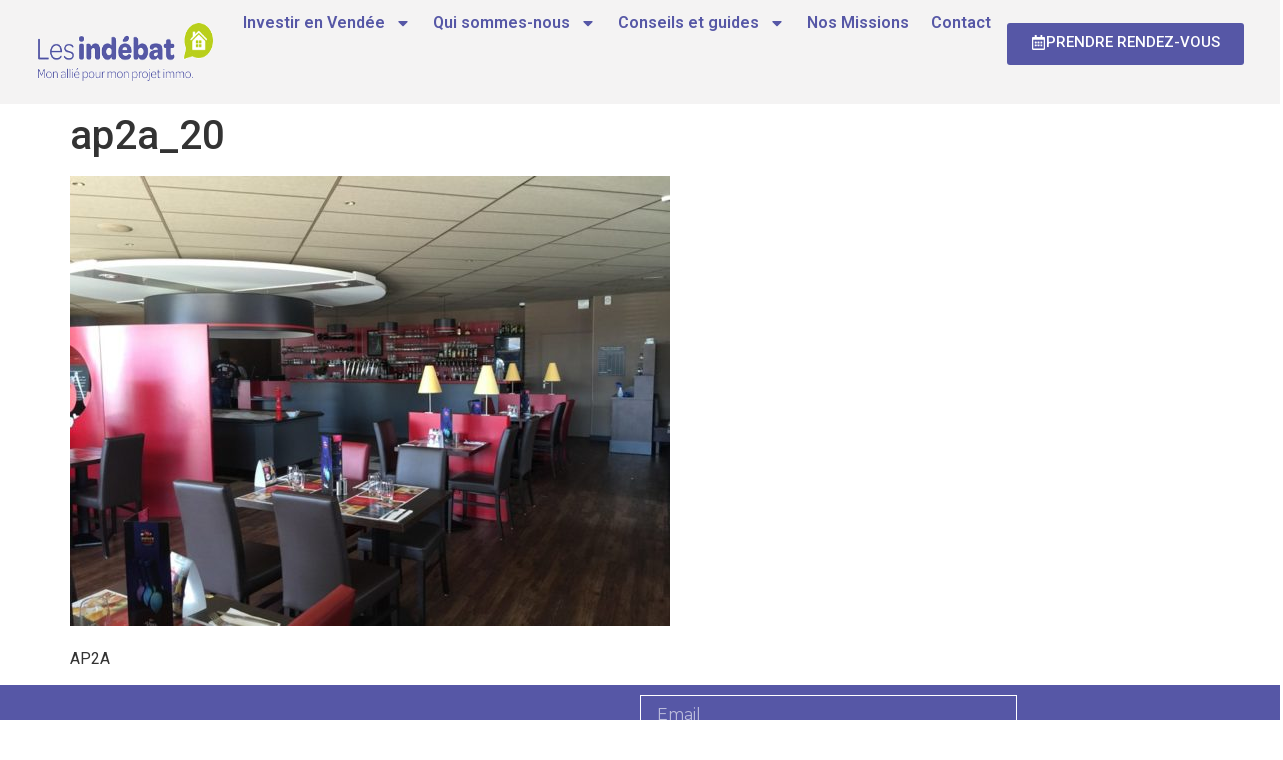

--- FILE ---
content_type: text/css; charset=utf-8
request_url: https://www.lesindebat.fr/wp-content/uploads/elementor/css/post-9157.css?ver=1741927849
body_size: 1304
content:
.elementor-9157 .elementor-element.elementor-element-3565fc7f{--display:flex;--min-height:100px;--flex-direction:row;--container-widget-width:calc( ( 1 - var( --container-widget-flex-grow ) ) * 100% );--container-widget-height:100%;--container-widget-flex-grow:1;--container-widget-align-self:stretch;--flex-wrap-mobile:wrap;--align-items:stretch;--gap:0px 0px;--row-gap:0px;--column-gap:0px;--margin-top:0%;--margin-bottom:0%;--margin-left:0%;--margin-right:0%;--padding-top:0%;--padding-bottom:0%;--padding-left:8%;--padding-right:8%;--z-index:95;}.elementor-9157 .elementor-element.elementor-element-3565fc7f:not(.elementor-motion-effects-element-type-background), .elementor-9157 .elementor-element.elementor-element-3565fc7f > .elementor-motion-effects-container > .elementor-motion-effects-layer{background-color:#FFFFFFF0;}.elementor-9157 .elementor-element.elementor-element-750e30b6{--display:flex;--flex-direction:column;--container-widget-width:100%;--container-widget-height:initial;--container-widget-flex-grow:0;--container-widget-align-self:initial;--flex-wrap-mobile:wrap;--justify-content:center;--gap:20px 20px;--row-gap:20px;--column-gap:20px;--padding-top:0px;--padding-bottom:0px;--padding-left:0px;--padding-right:0px;}.elementor-9157 .elementor-element.elementor-element-750e30b6.e-con{--flex-grow:0;--flex-shrink:0;}.elementor-widget-theme-site-logo .widget-image-caption{color:var( --e-global-color-text );font-family:var( --e-global-typography-text-font-family ), Sans-serif;font-weight:var( --e-global-typography-text-font-weight );}.elementor-9157 .elementor-element.elementor-element-3b7223f7{text-align:left;width:100%;max-width:100%;}.elementor-9157 .elementor-element.elementor-element-3b7223f7 img{width:100%;max-width:100%;height:58px;object-fit:fill;}.elementor-9157 .elementor-element.elementor-element-3b7223f7 > .elementor-widget-container{margin:23px 0px 23px -64px;padding:-30px -30px -30px -28px;}.elementor-9157 .elementor-element.elementor-element-2142f0e{--display:flex;--flex-direction:column;--container-widget-width:100%;--container-widget-height:initial;--container-widget-flex-grow:0;--container-widget-align-self:initial;--flex-wrap-mobile:wrap;--justify-content:center;--gap:20px 20px;--row-gap:20px;--column-gap:20px;--margin-top:0px;--margin-bottom:0px;--margin-left:19px;--margin-right:0px;--padding-top:0px;--padding-bottom:0px;--padding-left:0px;--padding-right:0px;}.elementor-9157 .elementor-element.elementor-element-2142f0e.e-con{--flex-grow:0;--flex-shrink:0;}.elementor-widget-nav-menu .elementor-nav-menu .elementor-item{font-family:var( --e-global-typography-primary-font-family ), Sans-serif;font-weight:var( --e-global-typography-primary-font-weight );}.elementor-widget-nav-menu .elementor-nav-menu--main .elementor-item{color:var( --e-global-color-text );fill:var( --e-global-color-text );}.elementor-widget-nav-menu .elementor-nav-menu--main .elementor-item:hover,
					.elementor-widget-nav-menu .elementor-nav-menu--main .elementor-item.elementor-item-active,
					.elementor-widget-nav-menu .elementor-nav-menu--main .elementor-item.highlighted,
					.elementor-widget-nav-menu .elementor-nav-menu--main .elementor-item:focus{color:var( --e-global-color-accent );fill:var( --e-global-color-accent );}.elementor-widget-nav-menu .elementor-nav-menu--main:not(.e--pointer-framed) .elementor-item:before,
					.elementor-widget-nav-menu .elementor-nav-menu--main:not(.e--pointer-framed) .elementor-item:after{background-color:var( --e-global-color-accent );}.elementor-widget-nav-menu .e--pointer-framed .elementor-item:before,
					.elementor-widget-nav-menu .e--pointer-framed .elementor-item:after{border-color:var( --e-global-color-accent );}.elementor-widget-nav-menu{--e-nav-menu-divider-color:var( --e-global-color-text );}.elementor-widget-nav-menu .elementor-nav-menu--dropdown .elementor-item, .elementor-widget-nav-menu .elementor-nav-menu--dropdown  .elementor-sub-item{font-family:var( --e-global-typography-accent-font-family ), Sans-serif;font-weight:var( --e-global-typography-accent-font-weight );}.elementor-9157 .elementor-element.elementor-element-6b72e9c .elementor-menu-toggle{margin:0 auto;}.elementor-9157 .elementor-element.elementor-element-6b72e9c .elementor-nav-menu .elementor-item{font-family:"Roboto", Sans-serif;font-weight:600;}.elementor-9157 .elementor-element.elementor-element-6b72e9c .elementor-nav-menu--main .elementor-item{color:#5657A6;fill:#5657A6;padding-left:11px;padding-right:11px;}.elementor-9157 .elementor-element.elementor-element-6b72e9c .elementor-nav-menu--main .elementor-item:hover,
					.elementor-9157 .elementor-element.elementor-element-6b72e9c .elementor-nav-menu--main .elementor-item.elementor-item-active,
					.elementor-9157 .elementor-element.elementor-element-6b72e9c .elementor-nav-menu--main .elementor-item.highlighted,
					.elementor-9157 .elementor-element.elementor-element-6b72e9c .elementor-nav-menu--main .elementor-item:focus{color:#BAD10B;fill:#BAD10B;}.elementor-9157 .elementor-element.elementor-element-6b72e9c .elementor-nav-menu--main:not(.e--pointer-framed) .elementor-item:before,
					.elementor-9157 .elementor-element.elementor-element-6b72e9c .elementor-nav-menu--main:not(.e--pointer-framed) .elementor-item:after{background-color:#BAD10B;}.elementor-9157 .elementor-element.elementor-element-6b72e9c .e--pointer-framed .elementor-item:before,
					.elementor-9157 .elementor-element.elementor-element-6b72e9c .e--pointer-framed .elementor-item:after{border-color:#BAD10B;}.elementor-9157 .elementor-element.elementor-element-6b72e9c .elementor-nav-menu--dropdown a, .elementor-9157 .elementor-element.elementor-element-6b72e9c .elementor-menu-toggle{color:#BAD10B;}.elementor-9157 .elementor-element.elementor-element-6b72e9c .elementor-nav-menu--dropdown{background-color:#5657A6;}.elementor-9157 .elementor-element.elementor-element-6b72e9c .elementor-nav-menu--dropdown a:hover,
					.elementor-9157 .elementor-element.elementor-element-6b72e9c .elementor-nav-menu--dropdown a.elementor-item-active,
					.elementor-9157 .elementor-element.elementor-element-6b72e9c .elementor-nav-menu--dropdown a.highlighted,
					.elementor-9157 .elementor-element.elementor-element-6b72e9c .elementor-menu-toggle:hover{color:#5657A6;}.elementor-9157 .elementor-element.elementor-element-6b72e9c .elementor-nav-menu--dropdown a:hover,
					.elementor-9157 .elementor-element.elementor-element-6b72e9c .elementor-nav-menu--dropdown a.elementor-item-active,
					.elementor-9157 .elementor-element.elementor-element-6b72e9c .elementor-nav-menu--dropdown a.highlighted{background-color:#BAD10B;}.elementor-9157 .elementor-element.elementor-element-6b72e9c .elementor-nav-menu--dropdown a.elementor-item-active{color:#5657A6;background-color:#BAD10B;}.elementor-9157 .elementor-element.elementor-element-6b72e9c .elementor-nav-menu--dropdown .elementor-item, .elementor-9157 .elementor-element.elementor-element-6b72e9c .elementor-nav-menu--dropdown  .elementor-sub-item{font-family:"Roboto", Sans-serif;font-weight:500;}.elementor-widget-button .elementor-button{font-family:var( --e-global-typography-accent-font-family ), Sans-serif;font-weight:var( --e-global-typography-accent-font-weight );background-color:var( --e-global-color-accent );}.elementor-9157 .elementor-element.elementor-element-b90cbea .elementor-button-content-wrapper{flex-direction:row;}.elementor-9157 .elementor-element.elementor-element-b90cbea .elementor-button .elementor-button-content-wrapper{gap:14px;}.elementor-9157 .elementor-element.elementor-element-b90cbea .elementor-button{background-color:#5657A6;}.elementor-9157 .elementor-element.elementor-element-b90cbea .elementor-button:hover, .elementor-9157 .elementor-element.elementor-element-b90cbea .elementor-button:focus{background-color:#BAD10B;}.elementor-9157 .elementor-element.elementor-element-b90cbea > .elementor-widget-container{margin:23px 0px 0px -118px;padding:0px 39px 0px 0px;}.elementor-9157 .elementor-element.elementor-element-b90cbea{width:var( --container-widget-width, 15% );max-width:15%;--container-widget-width:15%;--container-widget-flex-grow:0;}.elementor-9157 .elementor-element.elementor-element-b90cbea.elementor-element{--flex-grow:0;--flex-shrink:0;}.elementor-9157:not(.elementor-motion-effects-element-type-background), .elementor-9157 > .elementor-motion-effects-container > .elementor-motion-effects-layer{background-color:#423C3C;}@media(max-width:1024px){.elementor-9157 .elementor-element.elementor-element-3565fc7f{--min-height:85px;--padding-top:0%;--padding-bottom:0%;--padding-left:5%;--padding-right:5%;}.elementor-9157 .elementor-element.elementor-element-3b7223f7 img{height:27px;}}@media(max-width:767px){.elementor-9157 .elementor-element.elementor-element-3565fc7f{--min-height:65px;}.elementor-9157 .elementor-element.elementor-element-750e30b6{--width:67.759%;--min-height:85px;}.elementor-9157 .elementor-element.elementor-element-3b7223f7{text-align:center;}.elementor-9157 .elementor-element.elementor-element-3b7223f7 img{width:158px;max-width:82%;height:34px;object-fit:cover;}.elementor-9157 .elementor-element.elementor-element-3b7223f7 > .elementor-widget-container{margin:0px 0px 0px -46px;padding:0px 0px 0px 0px;}.elementor-9157 .elementor-element.elementor-element-3b7223f7.elementor-element{--align-self:center;--order:-99999 /* order start hack */;--flex-grow:0;--flex-shrink:1;}.elementor-9157 .elementor-element.elementor-element-2142f0e{--width:3.221%;}.elementor-9157 .elementor-element.elementor-element-6b72e9c > .elementor-widget-container{margin:0px -81px 0px 0px;}.elementor-9157 .elementor-element.elementor-element-6b72e9c{width:100%;max-width:100%;}.elementor-9157 .elementor-element.elementor-element-b90cbea > .elementor-widget-container{margin:0px 0px 0px 0px;}.elementor-9157 .elementor-element.elementor-element-b90cbea{width:100%;max-width:100%;}.elementor-9157 .elementor-element.elementor-element-b90cbea.elementor-element{--align-self:center;}}@media(min-width:768px){.elementor-9157 .elementor-element.elementor-element-750e30b6{--width:10.33%;}.elementor-9157 .elementor-element.elementor-element-2142f0e{--width:82.695%;}}@media(max-width:1024px) and (min-width:768px){.elementor-9157 .elementor-element.elementor-element-750e30b6{--width:15%;}.elementor-9157 .elementor-element.elementor-element-2142f0e{--width:15%;}}

--- FILE ---
content_type: text/css; charset=utf-8
request_url: https://www.lesindebat.fr/wp-content/uploads/elementor/css/post-9286.css?ver=1741945612
body_size: 3634
content:
.elementor-9286 .elementor-element.elementor-element-2ed75a94{--display:flex;--min-height:180px;--flex-direction:row;--container-widget-width:calc( ( 1 - var( --container-widget-flex-grow ) ) * 100% );--container-widget-height:100%;--container-widget-flex-grow:1;--container-widget-align-self:stretch;--flex-wrap-mobile:wrap;--align-items:stretch;--gap:0% 0%;--row-gap:0%;--column-gap:0%;--margin-top:-1px;--margin-bottom:-183px;--margin-left:0px;--margin-right:0px;--padding-top:0px;--padding-bottom:0px;--padding-left:0px;--padding-right:0px;--z-index:1;}.elementor-9286 .elementor-element.elementor-element-2ed75a94:not(.elementor-motion-effects-element-type-background), .elementor-9286 .elementor-element.elementor-element-2ed75a94 > .elementor-motion-effects-container > .elementor-motion-effects-layer{background-color:#FFFFFF;}.elementor-9286 .elementor-element.elementor-element-2ed75a94.e-con{--align-self:stretch;--flex-grow:1;--flex-shrink:1;}.elementor-9286 .elementor-element.elementor-element-5a486aaa{--display:flex;--flex-direction:row;--container-widget-width:calc( ( 1 - var( --container-widget-flex-grow ) ) * 100% );--container-widget-height:100%;--container-widget-flex-grow:1;--container-widget-align-self:stretch;--flex-wrap-mobile:wrap;--align-items:center;--gap:10% 10%;--row-gap:10%;--column-gap:10%;--margin-top:0px;--margin-bottom:0px;--margin-left:0px;--margin-right:0px;}.elementor-9286 .elementor-element.elementor-element-5a486aaa:not(.elementor-motion-effects-element-type-background), .elementor-9286 .elementor-element.elementor-element-5a486aaa > .elementor-motion-effects-container > .elementor-motion-effects-layer{background-color:#5657A6;}.elementor-9286 .elementor-element.elementor-element-5a486aaa > .elementor-shape-bottom .elementor-shape-fill, .elementor-9286 .elementor-element.elementor-element-5a486aaa > .e-con-inner > .elementor-shape-bottom .elementor-shape-fill{fill:#BCCC1D;}.elementor-9286 .elementor-element.elementor-element-5a486aaa > .elementor-shape-bottom svg, .elementor-9286 .elementor-element.elementor-element-5a486aaa > .e-con-inner > .elementor-shape-bottom svg{width:calc(100% + 1.3px);height:97px;transform:translateX(-50%) rotateY(180deg);}.elementor-9286 .elementor-element.elementor-element-5a486aaa.e-con{--flex-grow:0;--flex-shrink:0;}.elementor-widget-heading .elementor-heading-title{font-family:var( --e-global-typography-primary-font-family ), Sans-serif;font-weight:var( --e-global-typography-primary-font-weight );color:var( --e-global-color-primary );}.elementor-9286 .elementor-element.elementor-element-1fe07f61{width:var( --container-widget-width, 50% );max-width:50%;--container-widget-width:50%;--container-widget-flex-grow:0;text-align:center;}.elementor-9286 .elementor-element.elementor-element-1fe07f61 .elementor-heading-title{font-family:"League Spartan", Sans-serif;font-size:30px;font-weight:400;text-transform:capitalize;line-height:1.2em;color:#FFFFFF;}.elementor-widget-form .elementor-field-group > label, .elementor-widget-form .elementor-field-subgroup label{color:var( --e-global-color-text );}.elementor-widget-form .elementor-field-group > label{font-family:var( --e-global-typography-text-font-family ), Sans-serif;font-weight:var( --e-global-typography-text-font-weight );}.elementor-widget-form .elementor-field-type-html{color:var( --e-global-color-text );font-family:var( --e-global-typography-text-font-family ), Sans-serif;font-weight:var( --e-global-typography-text-font-weight );}.elementor-widget-form .elementor-field-group .elementor-field{color:var( --e-global-color-text );}.elementor-widget-form .elementor-field-group .elementor-field, .elementor-widget-form .elementor-field-subgroup label{font-family:var( --e-global-typography-text-font-family ), Sans-serif;font-weight:var( --e-global-typography-text-font-weight );}.elementor-widget-form .elementor-button{font-family:var( --e-global-typography-accent-font-family ), Sans-serif;font-weight:var( --e-global-typography-accent-font-weight );}.elementor-widget-form .e-form__buttons__wrapper__button-next{background-color:var( --e-global-color-accent );}.elementor-widget-form .elementor-button[type="submit"]{background-color:var( --e-global-color-accent );}.elementor-widget-form .e-form__buttons__wrapper__button-previous{background-color:var( --e-global-color-accent );}.elementor-widget-form .elementor-message{font-family:var( --e-global-typography-text-font-family ), Sans-serif;font-weight:var( --e-global-typography-text-font-weight );}.elementor-widget-form .e-form__indicators__indicator, .elementor-widget-form .e-form__indicators__indicator__label{font-family:var( --e-global-typography-accent-font-family ), Sans-serif;font-weight:var( --e-global-typography-accent-font-weight );}.elementor-widget-form{--e-form-steps-indicator-inactive-primary-color:var( --e-global-color-text );--e-form-steps-indicator-active-primary-color:var( --e-global-color-accent );--e-form-steps-indicator-completed-primary-color:var( --e-global-color-accent );--e-form-steps-indicator-progress-color:var( --e-global-color-accent );--e-form-steps-indicator-progress-background-color:var( --e-global-color-text );--e-form-steps-indicator-progress-meter-color:var( --e-global-color-text );}.elementor-widget-form .e-form__indicators__indicator__progress__meter{font-family:var( --e-global-typography-accent-font-family ), Sans-serif;font-weight:var( --e-global-typography-accent-font-weight );}.elementor-9286 .elementor-element.elementor-element-48cf7612{width:var( --container-widget-width, 50% );max-width:50%;--container-widget-width:50%;--container-widget-flex-grow:0;--e-form-steps-indicators-spacing:20px;--e-form-steps-indicator-padding:30px;--e-form-steps-indicator-inactive-primary-color:#FFF9F9;--e-form-steps-indicator-inactive-secondary-color:#ffffff;--e-form-steps-indicator-active-secondary-color:#ffffff;--e-form-steps-indicator-completed-secondary-color:#ffffff;--e-form-steps-divider-width:1px;--e-form-steps-divider-gap:10px;}.elementor-9286 .elementor-element.elementor-element-48cf7612 .elementor-field-group{padding-right:calc( 20px/2 );padding-left:calc( 20px/2 );margin-bottom:10px;}.elementor-9286 .elementor-element.elementor-element-48cf7612 .elementor-form-fields-wrapper{margin-left:calc( -20px/2 );margin-right:calc( -20px/2 );margin-bottom:-10px;}.elementor-9286 .elementor-element.elementor-element-48cf7612 .elementor-field-group.recaptcha_v3-bottomleft, .elementor-9286 .elementor-element.elementor-element-48cf7612 .elementor-field-group.recaptcha_v3-bottomright{margin-bottom:0;}body.rtl .elementor-9286 .elementor-element.elementor-element-48cf7612 .elementor-labels-inline .elementor-field-group > label{padding-left:0px;}body:not(.rtl) .elementor-9286 .elementor-element.elementor-element-48cf7612 .elementor-labels-inline .elementor-field-group > label{padding-right:0px;}body .elementor-9286 .elementor-element.elementor-element-48cf7612 .elementor-labels-above .elementor-field-group > label{padding-bottom:0px;}.elementor-9286 .elementor-element.elementor-element-48cf7612 .elementor-field-group > label, .elementor-9286 .elementor-element.elementor-element-48cf7612 .elementor-field-subgroup label{color:#FFFFFF;}.elementor-9286 .elementor-element.elementor-element-48cf7612 .elementor-field-type-html{padding-bottom:0px;color:#FFFFFF;}.elementor-9286 .elementor-element.elementor-element-48cf7612 .elementor-field-group .elementor-field{color:#FFFFFF;}.elementor-9286 .elementor-element.elementor-element-48cf7612 .elementor-field-group .elementor-field, .elementor-9286 .elementor-element.elementor-element-48cf7612 .elementor-field-subgroup label{font-family:"Montserrat", Sans-serif;font-size:16px;text-transform:capitalize;}.elementor-9286 .elementor-element.elementor-element-48cf7612 .elementor-field-group:not(.elementor-field-type-upload) .elementor-field:not(.elementor-select-wrapper){border-color:#FFFFFF;border-width:1px 1px 1px 1px;border-radius:0px 0px 0px 0px;}.elementor-9286 .elementor-element.elementor-element-48cf7612 .elementor-field-group .elementor-select-wrapper select{border-color:#FFFFFF;border-width:1px 1px 1px 1px;border-radius:0px 0px 0px 0px;}.elementor-9286 .elementor-element.elementor-element-48cf7612 .elementor-field-group .elementor-select-wrapper::before{color:#FFFFFF;}.elementor-9286 .elementor-element.elementor-element-48cf7612 .elementor-button{font-family:"League Spartan", Sans-serif;font-size:19px;font-weight:500;border-radius:0px 0px 0px 0px;}.elementor-9286 .elementor-element.elementor-element-48cf7612 .e-form__buttons__wrapper__button-next{background-color:#FFFFFF;color:#5657A6;}.elementor-9286 .elementor-element.elementor-element-48cf7612 .elementor-button[type="submit"]{background-color:#FFFFFF;color:#5657A6;}.elementor-9286 .elementor-element.elementor-element-48cf7612 .elementor-button[type="submit"] svg *{fill:#5657A6;}.elementor-9286 .elementor-element.elementor-element-48cf7612 .e-form__buttons__wrapper__button-previous{color:#ffffff;}.elementor-9286 .elementor-element.elementor-element-48cf7612 .e-form__buttons__wrapper__button-next:hover{background-color:#5657A6;color:#bccc1d;}.elementor-9286 .elementor-element.elementor-element-48cf7612 .elementor-button[type="submit"]:hover{background-color:#5657A6;color:#bccc1d;}.elementor-9286 .elementor-element.elementor-element-48cf7612 .elementor-button[type="submit"]:hover svg *{fill:#bccc1d;}.elementor-9286 .elementor-element.elementor-element-48cf7612 .e-form__buttons__wrapper__button-previous:hover{color:#ffffff;}.elementor-9286 .elementor-element.elementor-element-48cf7612 .elementor-message{font-family:"Montserrat", Sans-serif;font-size:16px;font-weight:300;}.elementor-9286 .elementor-element.elementor-element-48cf7612 .elementor-message.elementor-message-success{color:#FFFFFF;}.elementor-9286 .elementor-element.elementor-element-48cf7612 .elementor-message.elementor-message-danger{color:#FFFFFF;}.elementor-9286 .elementor-element.elementor-element-48cf7612 .elementor-message.elementor-help-inline{color:#FFFFFF;}.elementor-9286 .elementor-element.elementor-element-2425c6fd{--display:flex;--min-height:650px;--flex-direction:row;--container-widget-width:calc( ( 1 - var( --container-widget-flex-grow ) ) * 100% );--container-widget-height:100%;--container-widget-flex-grow:1;--container-widget-align-self:stretch;--flex-wrap-mobile:wrap;--align-items:stretch;--gap:10px 10px;--row-gap:10px;--column-gap:10px;--flex-wrap:wrap;--margin-top:0px;--margin-bottom:-0px;--margin-left:0px;--margin-right:0px;--padding-top:141px;--padding-bottom:-100px;--padding-left:0px;--padding-right:0px;}.elementor-9286 .elementor-element.elementor-element-2425c6fd:not(.elementor-motion-effects-element-type-background), .elementor-9286 .elementor-element.elementor-element-2425c6fd > .elementor-motion-effects-container > .elementor-motion-effects-layer{background-color:#FFFFFF;}.elementor-9286 .elementor-element.elementor-element-2425c6fd > .elementor-shape-top .elementor-shape-fill, .elementor-9286 .elementor-element.elementor-element-2425c6fd > .e-con-inner > .elementor-shape-top .elementor-shape-fill{fill:#BCCC1D;}.elementor-9286 .elementor-element.elementor-element-2425c6fd > .elementor-shape-bottom .elementor-shape-fill, .elementor-9286 .elementor-element.elementor-element-2425c6fd > .e-con-inner > .elementor-shape-bottom .elementor-shape-fill{fill:#bccc1d;}.elementor-9286 .elementor-element.elementor-element-2425c6fd > .elementor-shape-bottom svg, .elementor-9286 .elementor-element.elementor-element-2425c6fd > .e-con-inner > .elementor-shape-bottom svg{width:calc(277% + 1.3px);height:500px;}.elementor-9286 .elementor-element.elementor-element-3d332cc{--display:flex;--min-height:0px;--flex-direction:row;--container-widget-width:calc( ( 1 - var( --container-widget-flex-grow ) ) * 100% );--container-widget-height:100%;--container-widget-flex-grow:1;--container-widget-align-self:stretch;--flex-wrap-mobile:wrap;--justify-content:flex-start;--align-items:center;--gap:0px 0px;--row-gap:0px;--column-gap:0px;--flex-wrap:wrap;--align-content:center;--overlay-opacity:0.69;--overlay-mix-blend-mode:darken;border-style:solid;--border-style:solid;border-width:0px 1px 0px 1px;--border-top-width:0px;--border-right-width:1px;--border-bottom-width:0px;--border-left-width:1px;border-color:rgba(255, 247, 241, 0.22);--border-color:rgba(255, 247, 241, 0.22);--margin-top:0px;--margin-bottom:0px;--margin-left:0px;--margin-right:0px;--padding-top:0px;--padding-bottom:-7px;--padding-left:0px;--padding-right:0px;}.elementor-9286 .elementor-element.elementor-element-3d332cc:not(.elementor-motion-effects-element-type-background), .elementor-9286 .elementor-element.elementor-element-3d332cc > .elementor-motion-effects-container > .elementor-motion-effects-layer{background-color:#BCCC1D00;}.elementor-9286 .elementor-element.elementor-element-3d332cc::before, .elementor-9286 .elementor-element.elementor-element-3d332cc > .elementor-background-video-container::before, .elementor-9286 .elementor-element.elementor-element-3d332cc > .e-con-inner > .elementor-background-video-container::before, .elementor-9286 .elementor-element.elementor-element-3d332cc > .elementor-background-slideshow::before, .elementor-9286 .elementor-element.elementor-element-3d332cc > .e-con-inner > .elementor-background-slideshow::before, .elementor-9286 .elementor-element.elementor-element-3d332cc > .elementor-motion-effects-container > .elementor-motion-effects-layer::before{background-color:transparent;--background-overlay:'';background-image:linear-gradient(180deg, #55484800 0%, #373736 100%);}.elementor-9286 .elementor-element.elementor-element-3d332cc > .elementor-shape-top svg, .elementor-9286 .elementor-element.elementor-element-3d332cc > .e-con-inner > .elementor-shape-top svg{height:0px;transform:translateX(-50%) rotateY(180deg);}.elementor-9286 .elementor-element.elementor-element-3d332cc > .elementor-shape-bottom .elementor-shape-fill, .elementor-9286 .elementor-element.elementor-element-3d332cc > .e-con-inner > .elementor-shape-bottom .elementor-shape-fill{fill:#bccc1d;}.elementor-9286 .elementor-element.elementor-element-3d332cc > .elementor-shape-bottom svg, .elementor-9286 .elementor-element.elementor-element-3d332cc > .e-con-inner > .elementor-shape-bottom svg{width:calc(259% + 1.3px);height:0px;transform:translateX(-50%) rotateY(180deg);}.elementor-9286 .elementor-element.elementor-element-3d332cc.e-con{--flex-grow:1;--flex-shrink:0;}.elementor-widget-image .widget-image-caption{color:var( --e-global-color-text );font-family:var( --e-global-typography-text-font-family ), Sans-serif;font-weight:var( --e-global-typography-text-font-weight );}.elementor-9286 .elementor-element.elementor-element-682bdece{width:100%;max-width:100%;text-align:center;}.elementor-9286 .elementor-element.elementor-element-682bdece > .elementor-widget-container{margin:0px 0px 0px 0px;padding:0px 0px 0px 0px;}.elementor-9286 .elementor-element.elementor-element-682bdece.elementor-element{--align-self:flex-end;--order:-99999 /* order start hack */;--flex-grow:0;--flex-shrink:1;}.elementor-9286 .elementor-element.elementor-element-682bdece img{width:400px;max-width:56%;height:69px;object-fit:fill;}.elementor-9286 .elementor-element.elementor-element-5329f4c0{--display:flex;--flex-direction:column;--container-widget-width:100%;--container-widget-height:initial;--container-widget-flex-grow:0;--container-widget-align-self:initial;--flex-wrap-mobile:wrap;--padding-top:0px;--padding-bottom:0px;--padding-left:0px;--padding-right:50px;}.elementor-widget-nav-menu .elementor-nav-menu .elementor-item{font-family:var( --e-global-typography-primary-font-family ), Sans-serif;font-weight:var( --e-global-typography-primary-font-weight );}.elementor-widget-nav-menu .elementor-nav-menu--main .elementor-item{color:var( --e-global-color-text );fill:var( --e-global-color-text );}.elementor-widget-nav-menu .elementor-nav-menu--main .elementor-item:hover,
					.elementor-widget-nav-menu .elementor-nav-menu--main .elementor-item.elementor-item-active,
					.elementor-widget-nav-menu .elementor-nav-menu--main .elementor-item.highlighted,
					.elementor-widget-nav-menu .elementor-nav-menu--main .elementor-item:focus{color:var( --e-global-color-accent );fill:var( --e-global-color-accent );}.elementor-widget-nav-menu .elementor-nav-menu--main:not(.e--pointer-framed) .elementor-item:before,
					.elementor-widget-nav-menu .elementor-nav-menu--main:not(.e--pointer-framed) .elementor-item:after{background-color:var( --e-global-color-accent );}.elementor-widget-nav-menu .e--pointer-framed .elementor-item:before,
					.elementor-widget-nav-menu .e--pointer-framed .elementor-item:after{border-color:var( --e-global-color-accent );}.elementor-widget-nav-menu{--e-nav-menu-divider-color:var( --e-global-color-text );}.elementor-widget-nav-menu .elementor-nav-menu--dropdown .elementor-item, .elementor-widget-nav-menu .elementor-nav-menu--dropdown  .elementor-sub-item{font-family:var( --e-global-typography-accent-font-family ), Sans-serif;font-weight:var( --e-global-typography-accent-font-weight );}.elementor-9286 .elementor-element.elementor-element-c697566{width:var( --container-widget-width, 97% );max-width:97%;--container-widget-width:97%;--container-widget-flex-grow:0;}.elementor-9286 .elementor-element.elementor-element-c697566 > .elementor-widget-container{margin:0px 0px 0px 68px;}.elementor-9286 .elementor-element.elementor-element-c697566.elementor-element{--flex-grow:0;--flex-shrink:0;}.elementor-9286 .elementor-element.elementor-element-c697566 .elementor-menu-toggle{margin:0 auto;}.elementor-9286 .elementor-element.elementor-element-c697566 .elementor-nav-menu--main .elementor-item{color:#FFFFFF;fill:#FFFFFF;}.elementor-9286 .elementor-element.elementor-element-c697566 .elementor-nav-menu--main .elementor-item:hover,
					.elementor-9286 .elementor-element.elementor-element-c697566 .elementor-nav-menu--main .elementor-item.elementor-item-active,
					.elementor-9286 .elementor-element.elementor-element-c697566 .elementor-nav-menu--main .elementor-item.highlighted,
					.elementor-9286 .elementor-element.elementor-element-c697566 .elementor-nav-menu--main .elementor-item:focus{color:#5657A6;fill:#5657A6;}.elementor-9286 .elementor-element.elementor-element-c697566 .elementor-nav-menu--main:not(.e--pointer-framed) .elementor-item:before,
					.elementor-9286 .elementor-element.elementor-element-c697566 .elementor-nav-menu--main:not(.e--pointer-framed) .elementor-item:after{background-color:#5657A6;}.elementor-9286 .elementor-element.elementor-element-c697566 .e--pointer-framed .elementor-item:before,
					.elementor-9286 .elementor-element.elementor-element-c697566 .e--pointer-framed .elementor-item:after{border-color:#5657A6;}.elementor-9286 .elementor-element.elementor-element-c697566 div.elementor-menu-toggle{color:#FFFFFF;}.elementor-9286 .elementor-element.elementor-element-c697566 div.elementor-menu-toggle svg{fill:#FFFFFF;}.elementor-9286 .elementor-element.elementor-element-28d10e94{--display:flex;--flex-direction:column;--container-widget-width:100%;--container-widget-height:initial;--container-widget-flex-grow:0;--container-widget-align-self:initial;--flex-wrap-mobile:wrap;--justify-content:flex-start;--padding-top:0px;--padding-bottom:0px;--padding-left:65px;--padding-right:50px;}.elementor-9286 .elementor-element.elementor-element-59caac88 .elementor-heading-title{font-family:"Roboto", Sans-serif;font-size:17px;font-weight:700;text-transform:uppercase;text-decoration:underline;color:#FFFFFF;-webkit-text-stroke:0px #A72B2B00;text-stroke:0px #A72B2B00;}.elementor-widget-icon-list .elementor-icon-list-item:not(:last-child):after{border-color:var( --e-global-color-text );}.elementor-widget-icon-list .elementor-icon-list-icon i{color:var( --e-global-color-primary );}.elementor-widget-icon-list .elementor-icon-list-icon svg{fill:var( --e-global-color-primary );}.elementor-widget-icon-list .elementor-icon-list-item > .elementor-icon-list-text, .elementor-widget-icon-list .elementor-icon-list-item > a{font-family:var( --e-global-typography-text-font-family ), Sans-serif;font-weight:var( --e-global-typography-text-font-weight );}.elementor-widget-icon-list .elementor-icon-list-text{color:var( --e-global-color-secondary );}.elementor-9286 .elementor-element.elementor-element-311d76a9{width:var( --container-widget-width, 107.477% );max-width:107.477%;--container-widget-width:107.477%;--container-widget-flex-grow:0;--e-icon-list-icon-size:14px;--icon-vertical-offset:0px;}.elementor-9286 .elementor-element.elementor-element-311d76a9.elementor-element{--flex-grow:0;--flex-shrink:0;}.elementor-9286 .elementor-element.elementor-element-311d76a9 .elementor-icon-list-items:not(.elementor-inline-items) .elementor-icon-list-item:not(:last-child){padding-bottom:calc(20px/2);}.elementor-9286 .elementor-element.elementor-element-311d76a9 .elementor-icon-list-items:not(.elementor-inline-items) .elementor-icon-list-item:not(:first-child){margin-top:calc(20px/2);}.elementor-9286 .elementor-element.elementor-element-311d76a9 .elementor-icon-list-items.elementor-inline-items .elementor-icon-list-item{margin-right:calc(20px/2);margin-left:calc(20px/2);}.elementor-9286 .elementor-element.elementor-element-311d76a9 .elementor-icon-list-items.elementor-inline-items{margin-right:calc(-20px/2);margin-left:calc(-20px/2);}body.rtl .elementor-9286 .elementor-element.elementor-element-311d76a9 .elementor-icon-list-items.elementor-inline-items .elementor-icon-list-item:after{left:calc(-20px/2);}body:not(.rtl) .elementor-9286 .elementor-element.elementor-element-311d76a9 .elementor-icon-list-items.elementor-inline-items .elementor-icon-list-item:after{right:calc(-20px/2);}.elementor-9286 .elementor-element.elementor-element-311d76a9 .elementor-icon-list-icon i{color:#C9EB55;transition:color 0.3s;}.elementor-9286 .elementor-element.elementor-element-311d76a9 .elementor-icon-list-icon svg{fill:#C9EB55;transition:fill 0.3s;}.elementor-9286 .elementor-element.elementor-element-311d76a9 .elementor-icon-list-item:hover .elementor-icon-list-icon i{color:#FFFFFF;}.elementor-9286 .elementor-element.elementor-element-311d76a9 .elementor-icon-list-item:hover .elementor-icon-list-icon svg{fill:#FFFFFF;}.elementor-9286 .elementor-element.elementor-element-311d76a9 .elementor-icon-list-icon{padding-right:0px;}.elementor-9286 .elementor-element.elementor-element-311d76a9 .elementor-icon-list-item > .elementor-icon-list-text, .elementor-9286 .elementor-element.elementor-element-311d76a9 .elementor-icon-list-item > a{font-family:"Roboto", Sans-serif;font-size:16px;font-weight:500;}.elementor-9286 .elementor-element.elementor-element-311d76a9 .elementor-icon-list-text{color:#FFFFFF;transition:color 0.3s;}.elementor-9286 .elementor-element.elementor-element-7a6f68ea{--display:flex;--flex-direction:column;--container-widget-width:100%;--container-widget-height:initial;--container-widget-flex-grow:0;--container-widget-align-self:initial;--flex-wrap-mobile:wrap;--justify-content:flex-start;--padding-top:0px;--padding-bottom:0px;--padding-left:50px;--padding-right:0px;}.elementor-9286 .elementor-element.elementor-element-1e8bbda4{text-align:left;}.elementor-9286 .elementor-element.elementor-element-1e8bbda4 .elementor-heading-title{font-family:"Roboto", Sans-serif;font-size:16px;font-weight:600;text-transform:uppercase;text-decoration:underline;color:#FFFFFF;}.elementor-widget-posts .elementor-button{background-color:var( --e-global-color-accent );font-family:var( --e-global-typography-accent-font-family ), Sans-serif;font-weight:var( --e-global-typography-accent-font-weight );}.elementor-widget-posts .elementor-post__title, .elementor-widget-posts .elementor-post__title a{color:var( --e-global-color-secondary );font-family:var( --e-global-typography-primary-font-family ), Sans-serif;font-weight:var( --e-global-typography-primary-font-weight );}.elementor-widget-posts .elementor-post__meta-data{font-family:var( --e-global-typography-secondary-font-family ), Sans-serif;font-weight:var( --e-global-typography-secondary-font-weight );}.elementor-widget-posts .elementor-post__excerpt p{font-family:var( --e-global-typography-text-font-family ), Sans-serif;font-weight:var( --e-global-typography-text-font-weight );}.elementor-widget-posts .elementor-post__read-more{color:var( --e-global-color-accent );}.elementor-widget-posts a.elementor-post__read-more{font-family:var( --e-global-typography-accent-font-family ), Sans-serif;font-weight:var( --e-global-typography-accent-font-weight );}.elementor-widget-posts .elementor-post__card .elementor-post__badge{background-color:var( --e-global-color-accent );font-family:var( --e-global-typography-accent-font-family ), Sans-serif;font-weight:var( --e-global-typography-accent-font-weight );}.elementor-widget-posts .elementor-pagination{font-family:var( --e-global-typography-secondary-font-family ), Sans-serif;font-weight:var( --e-global-typography-secondary-font-weight );}.elementor-widget-posts .e-load-more-message{font-family:var( --e-global-typography-secondary-font-family ), Sans-serif;font-weight:var( --e-global-typography-secondary-font-weight );}.elementor-9286 .elementor-element.elementor-element-20693b54{--grid-row-gap:35px;--grid-column-gap:30px;}.elementor-9286 .elementor-element.elementor-element-20693b54 > .elementor-widget-container{margin:0px 0px 0px 0px;padding:0px 0px 0px 0px;}.elementor-9286 .elementor-element.elementor-element-20693b54 .elementor-posts-container .elementor-post__thumbnail{padding-bottom:calc( 0.78 * 100% );}.elementor-9286 .elementor-element.elementor-element-20693b54:after{content:"0.78";}.elementor-9286 .elementor-element.elementor-element-20693b54 .elementor-post__thumbnail__link{width:22%;}.elementor-9286 .elementor-element.elementor-element-20693b54 .elementor-post__text{padding:20px 0px 0px 0px;}.elementor-9286 .elementor-element.elementor-element-20693b54.elementor-posts--thumbnail-left .elementor-post__thumbnail__link{margin-right:20px;}.elementor-9286 .elementor-element.elementor-element-20693b54.elementor-posts--thumbnail-right .elementor-post__thumbnail__link{margin-left:20px;}.elementor-9286 .elementor-element.elementor-element-20693b54.elementor-posts--thumbnail-top .elementor-post__thumbnail__link{margin-bottom:20px;}.elementor-9286 .elementor-element.elementor-element-20693b54 .elementor-post__title, .elementor-9286 .elementor-element.elementor-element-20693b54 .elementor-post__title a{color:#FFFFFF;font-family:"Roboto", Sans-serif;font-size:16px;font-weight:500;text-transform:capitalize;}.elementor-9286 .elementor-element.elementor-element-20693b54 .elementor-post__title{margin-bottom:0px;}@media(max-width:1024px){.elementor-9286 .elementor-element.elementor-element-2ed75a94{--padding-top:0%;--padding-bottom:0%;--padding-left:5%;--padding-right:5%;}.elementor-9286 .elementor-element.elementor-element-5a486aaa{--flex-direction:column;--container-widget-width:100%;--container-widget-height:initial;--container-widget-flex-grow:0;--container-widget-align-self:initial;--flex-wrap-mobile:wrap;--margin-top:0px;--margin-bottom:0px;--margin-left:0px;--margin-right:0px;}.elementor-9286 .elementor-element.elementor-element-1fe07f61{width:100%;max-width:100%;text-align:center;}.elementor-9286 .elementor-element.elementor-element-1fe07f61 > .elementor-widget-container{padding:5% 15% 5% 15%;}.elementor-9286 .elementor-element.elementor-element-1fe07f61 .elementor-heading-title{font-size:25px;}.elementor-9286 .elementor-element.elementor-element-48cf7612{width:100%;max-width:100%;}.elementor-9286 .elementor-element.elementor-element-48cf7612 > .elementor-widget-container{padding:0% 5% 5% 5%;}.elementor-9286 .elementor-element.elementor-element-2425c6fd{--min-height:750px;--padding-top:0%;--padding-bottom:0%;--padding-left:5%;--padding-right:5%;}.elementor-9286 .elementor-element.elementor-element-3d332cc{--flex-direction:row;--container-widget-width:calc( ( 1 - var( --container-widget-flex-grow ) ) * 100% );--container-widget-height:100%;--container-widget-flex-grow:1;--container-widget-align-self:stretch;--flex-wrap-mobile:wrap;--align-items:center;--padding-top:27%;--padding-bottom:16%;--padding-left:0%;--padding-right:0%;}.elementor-9286 .elementor-element.elementor-element-682bdece > .elementor-widget-container{margin:0px 0px 40px 0px;}.elementor-9286 .elementor-element.elementor-element-682bdece{text-align:center;}.elementor-9286 .elementor-element.elementor-element-c697566{width:var( --container-widget-width, 353.898px );max-width:353.898px;--container-widget-width:353.898px;--container-widget-flex-grow:0;}.elementor-9286 .elementor-element.elementor-element-7a6f68ea{--padding-top:10%;--padding-bottom:5%;--padding-left:0%;--padding-right:0%;}.elementor-9286 .elementor-element.elementor-element-1e8bbda4{text-align:center;}.elementor-9286 .elementor-element.elementor-element-20693b54 .elementor-posts-container .elementor-post__thumbnail{padding-bottom:calc( 0.86 * 100% );}.elementor-9286 .elementor-element.elementor-element-20693b54:after{content:"0.86";}.elementor-9286 .elementor-element.elementor-element-20693b54 .elementor-post__thumbnail__link{width:30%;}.elementor-9286 .elementor-element.elementor-element-20693b54 .elementor-post__title, .elementor-9286 .elementor-element.elementor-element-20693b54 .elementor-post__title a{font-size:15px;}}@media(max-width:767px){.elementor-9286 .elementor-element.elementor-element-2ed75a94{--margin-top:0px;--margin-bottom:0px;--margin-left:0px;--margin-right:0px;--padding-top:0px;--padding-bottom:0px;--padding-left:0px;--padding-right:0px;}.elementor-9286 .elementor-element.elementor-element-5a486aaa{--justify-content:space-between;--align-items:center;--container-widget-width:calc( ( 1 - var( --container-widget-flex-grow ) ) * 100% );--gap:0% 0%;--row-gap:0%;--column-gap:0%;}.elementor-9286 .elementor-element.elementor-element-1fe07f61 > .elementor-widget-container{padding:10% 10% 10% 10%;}.elementor-9286 .elementor-element.elementor-element-1fe07f61.elementor-element{--align-self:center;}.elementor-9286 .elementor-element.elementor-element-1fe07f61 .elementor-heading-title{font-size:22px;}.elementor-9286 .elementor-element.elementor-element-48cf7612 > .elementor-widget-container{padding:10% 10% 10% 10%;}.elementor-9286 .elementor-element.elementor-element-2425c6fd > .elementor-shape-top svg, .elementor-9286 .elementor-element.elementor-element-2425c6fd > .e-con-inner > .elementor-shape-top svg{width:calc(285% + 1.3px);height:490px;}.elementor-9286 .elementor-element.elementor-element-2425c6fd > .elementor-shape-bottom svg, .elementor-9286 .elementor-element.elementor-element-2425c6fd > .e-con-inner > .elementor-shape-bottom svg{width:calc(297% + 1.3px);}.elementor-9286 .elementor-element.elementor-element-2425c6fd{--padding-top:5%;--padding-bottom:0%;--padding-left:5%;--padding-right:0%;}.elementor-9286 .elementor-element.elementor-element-3d332cc{--flex-direction:row;--container-widget-width:initial;--container-widget-height:100%;--container-widget-flex-grow:1;--container-widget-align-self:stretch;--flex-wrap-mobile:wrap;--margin-top:-17px;--margin-bottom:-17px;--margin-left:-17px;--margin-right:-17px;--padding-top:0%;--padding-bottom:0%;--padding-left:0%;--padding-right:0%;}.elementor-9286 .elementor-element.elementor-element-682bdece{width:initial;max-width:initial;text-align:center;}.elementor-9286 .elementor-element.elementor-element-682bdece > .elementor-widget-container{margin:-67px 0px 0px 0px;padding:049px 0px 49px 0px;}.elementor-9286 .elementor-element.elementor-element-5329f4c0{--width:500px;--flex-direction:row;--container-widget-width:calc( ( 1 - var( --container-widget-flex-grow ) ) * 100% );--container-widget-height:100%;--container-widget-flex-grow:1;--container-widget-align-self:stretch;--flex-wrap-mobile:wrap;--justify-content:space-between;--align-items:flex-start;--margin-top:0px;--margin-bottom:0px;--margin-left:0px;--margin-right:0px;--padding-top:0%;--padding-bottom:0%;--padding-left:0%;--padding-right:0%;}.elementor-9286 .elementor-element.elementor-element-5329f4c0.e-con{--align-self:center;--order:99999 /* order end hack */;--flex-grow:0;--flex-shrink:0;}.elementor-9286 .elementor-element.elementor-element-c697566{--container-widget-width:286px;--container-widget-flex-grow:0;width:var( --container-widget-width, 286px );max-width:286px;}.elementor-9286 .elementor-element.elementor-element-28d10e94{--margin-top:-43px;--margin-bottom:0px;--margin-left:0px;--margin-right:0px;--padding-top:0%;--padding-bottom:0%;--padding-left:0%;--padding-right:-1%;}.elementor-9286 .elementor-element.elementor-element-59caac88{width:var( --container-widget-width, 367px );max-width:367px;--container-widget-width:367px;--container-widget-flex-grow:0;text-align:center;}.elementor-9286 .elementor-element.elementor-element-59caac88 > .elementor-widget-container{margin:8px 0px 0px 0px;}.elementor-9286 .elementor-element.elementor-element-311d76a9 > .elementor-widget-container{padding:0px 0px 0px 0px;}.elementor-9286 .elementor-element.elementor-element-311d76a9{--container-widget-width:366px;--container-widget-flex-grow:0;width:var( --container-widget-width, 366px );max-width:366px;}.elementor-9286 .elementor-element.elementor-element-7a6f68ea{--padding-top:10%;--padding-bottom:10%;--padding-left:10%;--padding-right:10%;}.elementor-9286 .elementor-element.elementor-element-1e8bbda4{width:var( --container-widget-width, 259px );max-width:259px;--container-widget-width:259px;--container-widget-flex-grow:0;text-align:center;}.elementor-9286 .elementor-element.elementor-element-20693b54{width:var( --container-widget-width, 264px );max-width:264px;--container-widget-width:264px;--container-widget-flex-grow:0;}.elementor-9286 .elementor-element.elementor-element-20693b54 .elementor-posts-container .elementor-post__thumbnail{padding-bottom:calc( 0.85 * 100% );}.elementor-9286 .elementor-element.elementor-element-20693b54:after{content:"0.85";}.elementor-9286 .elementor-element.elementor-element-20693b54 .elementor-post__thumbnail__link{width:35%;}}@media(min-width:768px){.elementor-9286 .elementor-element.elementor-element-5a486aaa{--content-width:1150px;}.elementor-9286 .elementor-element.elementor-element-3d332cc{--content-width:1373px;}.elementor-9286 .elementor-element.elementor-element-5329f4c0{--width:33.3%;}.elementor-9286 .elementor-element.elementor-element-28d10e94{--width:33.3%;}.elementor-9286 .elementor-element.elementor-element-7a6f68ea{--width:33.3%;}}@media(max-width:1024px) and (min-width:768px){.elementor-9286 .elementor-element.elementor-element-5329f4c0{--width:50%;}.elementor-9286 .elementor-element.elementor-element-28d10e94{--width:50%;}.elementor-9286 .elementor-element.elementor-element-7a6f68ea{--width:100%;}}